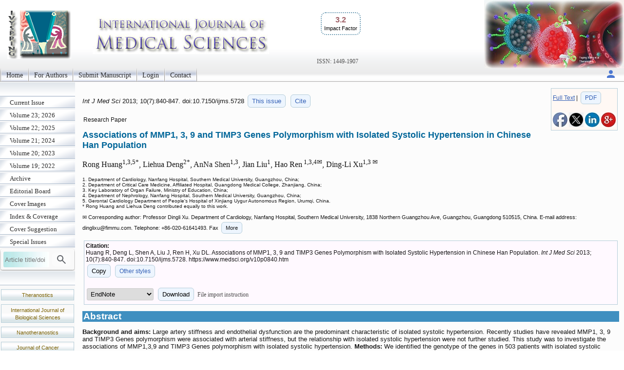

--- FILE ---
content_type: text/html; charset=UTF-8
request_url: https://www.medsci.org/v10p0840
body_size: 4906
content:
<!DOCTYPE html>
<html lang="en"><head>
<meta charset="utf-8">
<meta name="viewport" content="width=device-width, initial-scale=1" > 
<title>Associations of MMP1, 3, 9 and TIMP3 Genes Polymorphism with Isolated Systolic Hypertension in Chinese Han Population</title>
<meta name="keywords" content="artery stiffness, endothelial function, gene, isolated systolic hypertension, polymorphism.">
<meta name="citation_issn" content="1449-1907">
<meta name="citation_journal_title" content="International Journal of Medical Sciences">
<meta name="citation_publisher" content="Ivyspring International Publisher">
<meta name="citation_title" content="Associations of MMP1, 3, 9 and TIMP3 Genes Polymorphism with Isolated Systolic Hypertension in Chinese Han Population">
<meta name="citation_publication_date" content="2013/4/30">
<meta name="citation_volume" content="10">
<meta name="citation_issue" content="7">
<meta name="citation_firstpage" content="840">
<meta name="citation_lastpage" content="847">
<meta name="citation_doi" content="10.7150/ijms.5728">
<meta name="citation_pdf_url" content="https://www.medsci.org/v10p0840.pdf">
<meta name="citation_author" content="Huang, Rong">
<meta name="citation_author" content="Deng, Liehua">
<meta name="citation_author" content="Shen, AnNa">
<meta name="citation_author" content="Liu, Jian">
<meta name="citation_author" content="Ren, Hao">
<meta name="citation_author" content="Xu, Ding-Li">
<script src='/ms/java/sticker.js'></script>
<link rel='canonical' href='https://www.medsci.org/v10p0840'>
<link rel="stylesheet" type="text/css" media="all" href="/ms/css/ivy.css?v=85">
<link rel="stylesheet" type="text/css" media="all and (min-width: 801px)" href="/ms/site/main.css?v=25">
<link rel="stylesheet" type="text/css" media="all and (min-width: 801px)" href="/style.css?v=40">
<link rel="stylesheet" type="text/css" media="all and (max-width: 800px)" href="/ms/css/ivymobile.css?v=34" >
<link rel="stylesheet" type="text/css" media="all and (max-width: 800px)" href="/ms/site/sitemobile.css?v=2" >
<script src="/ms/java/function.js?v=43"></script>
</head>
<body id="main_body">
      <div id="page_all">
        <div id="container">
            <div id="header">
                                
            	 <div id="logo">                
<span class='ivyjournal display_mobile'>International Journal of Medical Sciences</span>&nbsp;<p class='impactfactorNew'><span class='impactHead'>3.2</span><br><span class='impactLabel'>Impact Factor</span></p><span class='display_pc' > <br><br><br><br></span> <span class='textlinkgrey display_pc' >ISSN: 1449-1907</span>  
</div>
                
                
               
            </div>
            <div id="main_nav_container">
 
<ul id=main_nav_list><li><a  href="/" >Home </a></li><li><a  href="/ms/author" >For Authors </a></li><li><a  href="/ms/submit" >Submit Manuscript </a></li><li><a  href="/ms/status" >Login </a></li><li><a  href="/ms/feedback" >Contact </a></li></ul>
   <div class='topnav-right'>
    <a href='/ms/userlogin' title='My account'><img src='/ms/images/account.svg' alt='Account' height='24' width='24'>
</a>
  </div>

            </div>
            <div id="main_container">
            	<div id="sub_container1">
                	<div id="sub_nav_container">
<ul class='sub_nav_list'><li><a  href="/currentissue" >Current Issue </a></li><li><a  href="/ms/archive/23" >Volume 23; 2026 </a></li><li><a  href="/ms/archive/22" >Volume 22; 2025 </a></li><li><a  href="/ms/archive/21" >Volume 21; 2024 </a></li><li><a  href="/ms/archive/20" >Volume 20; 2023 </a></li><li><a  href="/ms/archive/19" >Volume 19; 2022 </a></li><li><a  href="/ms/archive" >Archive </a></li><li><a  href="/editorial" >Editorial Board </a></li><li><a  href="/ms/coverimage" >Cover Images </a></li><li><a  href="/index_rank" >Index &amp; Coverage </a></li><li><a  href="/ms/coversuggest" >Cover Suggestion </a></li><li><a  href="/specialissue" >Special Issues </a></li></ul>                    

  
    
<form method="post" action="/ms/mysearch"  class="searchblock" >

<input type="text" name="query" size="9" maxlength="255" value="" id="sbi"  class="formfield" placeholder="Article title/doi">
<button type="submit" name="search" value="Search" id="sbb"  title="Search article by title or doi"><img src='/ms/images/search.svg' alt='Search' height='24' width='24'  style='vertical-align: middle;'></button>
<input type="hidden" name="content" value="IJMS1449-1907">

</form>    <div class='sub_nav_space display_pc'></div>

<div class="textcenter">
<p   class="divboxbg"><a href="https://www.thno.org"  class="textlink">Theranostics</a></p>                
                
<p   class="divboxbg"><a href="https://www.ijbs.com"  class="textlink">International Journal of Biological Sciences</a></p>
<p   class="divboxbg"><a href="https://www.ntno.org"  class="textlink">Nanotheranostics</a></p>

<p   class="divboxbg"><a href="https://www.jcancer.org"  class="textlink">Journal of Cancer</a></p>
<p   class="divboxbg"><a href="https://www.jgenomics.com"  class="textlink">Journal of Genomics</a></p>


<a href="https://www.ncbi.nlm.nih.gov/pmc/journals/257/" ><img src="/ms/images/pmclogo.gif" alt="PubMed Central" width="145" height="75"   class="imagecenter" ></a>
<p   class="divboxbg abstract"> <img src="/ms/images/openaccess.jpg" width="145" height="54" alt="open access"> Global reach, higher impact</p>              

</div>

                 </div>
                
                </div>
                <div id="sub_container2">
<!-- ContentIvyspring -->
<div class='divboxright'><a href='v10p0840.htm'>Full Text</a> | <a href='v10p0840.pdf' class='textbutton'>PDF</a><br> <br> 
<a  title='Share on facebook' href='http://www.facebook.com/sharer.php?u=https%3A%2F%2Fwww.medsci.org%2Fv10p0840.htm' onClick="JavaScript:popup('http://www.facebook.com/sharer.php?u=https%3A%2F%2Fwww.medsci.org%2Fv10p0840.htm'); return false;"><img src='/ms/images/facebook.jpg' alt='Share on facebook' width='30'></a>

<a title='Share on tweeters' href='https://twitter.com/intent/tweet?url=https%3A%2F%2Fwww.medsci.org%2Fv10p0840.htm&amp;text=Associations+of+MMP1%2C+3%2C+9+and+TIMP3+Genes+Polymorphism+with+Isolated+Systolic+Hypertension+in+Chinese+Han+Population&amp;hashtags=International+Journal+of+Medical+Sciences' onClick="JavaScript:popup('https://twitter.com/intent/tweet?url=https%3A%2F%2Fwww.medsci.org%2Fv10p0840.htm&amp;text=Associations+of+MMP1%2C+3%2C+9+and+TIMP3+Genes+Polymorphism+with+Isolated+Systolic+Hypertension+in+Chinese+Han+Population&amp;hashtags=International+Journal+of+Medical+Sciences'); return false;"><img src='/ms/images/x.jpg' alt='Share on tweeters' width='30'></a>

<a  title='Share on linkedin' href='http://www.linkedin.com/shareArticle?mini=true&amp;url=https%3A%2F%2Fwww.medsci.org%2Fv10p0840.htm&amp;title=Associations+of+MMP1%2C+3%2C+9+and+TIMP3+Genes+Polymorphism+with+Isolated+Systolic+Hypertension+in+Chinese+Han+Population' onClick="JavaScript:popup('http://www.linkedin.com/shareArticle?mini=true&amp;url=https%3A%2F%2Fwww.medsci.org%2Fv10p0840.htm&amp;title=Associations+of+MMP1%2C+3%2C+9+and+TIMP3+Genes+Polymorphism+with+Isolated+Systolic+Hypertension+in+Chinese+Han+Population'); return false;"><img src='/ms/images/linkedin.jpg' alt='Share on linkedin' width='30'></a>
<a  title='Share on googleplus' href='https://plus.google.com/share?url=https%3A%2F%2Fwww.medsci.org%2Fv10p0840.htm' onClick="JavaScript:popup('https://plus.google.com/share?url=https%3A%2F%2Fwww.medsci.org%2Fv10p0840.htm'); return false;"><img src='/ms/images/googleplus.jpg' alt='Share on googleplus' width='30'></a>

</div>


	<p class='text1' id='headingAtop'><i> Int J Med Sci </i>  
	2013; 10(7):840-847. 
 doi:10.7150/ijms.5728  <a  title='Issue 7 listing' class='textbutton' href='/v10i7'>This issue</a> <a href='#other_styles' class='textbutton'   title='Citation styles for this article'>Cite</a></p>

<p class='abstract'>Research Paper</p>

<h1 class='title'>Associations of MMP1, 3, 9 and TIMP3 Genes Polymorphism with Isolated Systolic Hypertension in Chinese Han Population  </h1>
     <p class='author'> Rong Huang<sup>1,3,5*</sup>, Liehua Deng<sup>2*</sup>, AnNa Shen<sup>1,3</sup>, Jian Liu<sup>1</sup>, Hao Ren<sup> 1,3,4&#x2709;</sup>, Ding-Li Xu<sup>1,3 &#x2709;</sup>   </p> 
        <p class='text2'> 1. Department of Cardiology, Nanfang Hospital, Southern Medical University, Guangzhou, China;<br>2. Department of Critical Care Medicine, Affiliated Hospital, Guangdong Medical College, Zhanjiang, China;<br>3. Key Laboratory of Organ Failure, Ministry of Education, China;<br>4. Department of Nephrology, Nanfang Hospital, Southern Medical University, Guangzhou, China;<br>5. Gerontal Cardiology Department of People's Hospital of Xinjiang Uygur Autonomous Region, Urumqi, China.<br>* Rong Huang and Liehua Deng contributed equally to this work.<br>
 </p>
<p class='footer'>&#x2709; Corresponding author: Professor Dingli Xu. Department of Cardiology, Nanfang Hospital, Southern Medical University, 1838 Northern Guangzhou Ave, Guangzhou, Guangdong 510515, China. E-mail address: dinglixu<script>
  <!--
  var thismailbody2 = "";
  var thismailbody4 = "";
  var thismailbody1  = "";
  var thismailbody3  = "";
  var thismailbody11 = "";
  var thismailbody12 = "fimm";
thismailbody12 = thismailbody12+thismailbody11;
thismailbody4 =    thismailbody4 + "&#6";
thismailbody1 = thismailbody12+"u&"+"#x";
thismailbody4 =    thismailbody4 + "4;";
thismailbody3 =    thismailbody1;
thismailbody3 = thismailbody3+"2e;";

  document.write(thismailbody4 + thismailbody3+thismailbody2)
  //-->
</script>com. Telephone: +86-020-61641493. Fax<span id='more_address' style='display:none'>: +86-020-61360416; or Associate Professor Hao Ren. Department of Nephrology, Nanfang Hospital, Southern Medical University, 1838 Northern Guangzhou Ave, Guangzhou, Guangdong 510515, China. E-mail address: renhao67<script>
  <!--
  var thismailbody2 = "";
  var thismailbody4 = "";
  var thismailbody1  = "";
  var thismailbody3  = "";
  var thismailbody11 = "";
  var thismailbody12 = "yaho";
thismailbody12 = thismailbody12+thismailbody11;
thismailbody4 =    thismailbody4 + "&#6";
thismailbody1 = thismailbody12+"o&"+"#x";
thismailbody4 =    thismailbody4 + "4;";
thismailbody3 =    thismailbody1;
thismailbody3 = thismailbody3+"2e;";

  document.write(thismailbody4 + thismailbody3+thismailbody2)
  //-->
</script>com.cn. Telephone: +86-020-61641515. Fax: +86-020-61360416.</span>
<span onclick="showMore('Close','More','more_address','showmoreBtnaddress')" id='showmoreBtnaddress' class='textbutton' >More</span>
</p>
<div class='divbox1'><b>Citation:</b><br> 
<div id='ivyciteID'>Huang R, Deng L, Shen A, Liu J, Ren H, Xu DL. Associations of MMP1, 3, 9 and TIMP3 Genes Polymorphism with Isolated Systolic Hypertension in Chinese Han Population. <i>Int J Med Sci</i> 2013; 10(7):840-847. doi:10.7150/ijms.5728. https://www.medsci.org/v10p0840.htm 
</div><button  class='textbutton' title='Copy to clipboard' onclick="any2clipboard('ivyciteID')">Copy</button> 
<a href='#other_styles'  class='textbutton'  title='Other citation styles eg. ACS APA'>Other styles</a><br><br>
<form  method='post' action='/ms/referencefile'>
  <select name='filetype' >
  <option value='volvo'>EndNote</option>
  <option value='MEDLINE'>MEDLINE</option>
  <option value='BibTex'>BibTex</option>
  <option value='ReferenceManager'>ReferenceManager</option>
  <option value='RIS'>RIS</option>
  </select>
  <button class='textbutton' type='submit' name='submit' value='download'  title='Download a file for citation software'>Download</button>  
  
  <span id='morestyle' style='display:none'><br>In EndNote Library, go to File – Import. Select the file that you have just downloaded and select  import option Reference Manager (RIS). Click on Import.</span>
<span onclick="showMore('Close','File import instruction','morestyle','showmoreBtn')" id='showmoreBtn' class='textlinkgrey' >File import instruction</span>
<input type='hidden' name='citedata' value="IJMS^~^International Journal of Medical Sciences^~^Int J Med Sci^~^1449-1907^~^Research Paper^~^Huang, Rong | Deng, Liehua | Shen, AnNa | Liu, Jian | Ren, Hao | Xu, Ding-Li^~^Associations of MMP1, 3, 9 and TIMP3 Genes Polymorphism with Isolated Systolic Hypertension in Chinese Han Population^~^2013^~^10^~^7^~^840^~^847^~^10.7150/ijms.5728^~^https://www.medsci.org/v10p0840.htm">
</form>

</div> 
<h1 class="articlegroup" id="headingAa">Abstract</h1><p><b>Background and aims:</b> Large artery stiffness and endothelial dysfunction are the predominant characteristic of isolated systolic hypertension. Recently studies have revealed MMP1, 3, 9 and TIMP3 Genes polymorphism were associated with arterial stiffness, but the relationship with isolated systolic hypertension were not further studied. This study was to investigate the associations of MMP1,3,9 and TIMP3 Genes polymorphism with isolated systolic hypertension. <b>Methods: </b>We identified the genotype of the genes in 503 patients with isolated systolic hypertension, 481 essential hypertension patients with elevated diastolic blood pressure and 244 age-matched normotensive controls for 5 SNPs and detected the brachial-ankle pulse wave velocity, flow-mediated dilatation, endothelin-1 and nitric oxide among the participants.<b> Results:</b> Multinomial logistic analyses showed that the 5A allele of rs3025058(5A/6A) in MMP3 and the T allele of rs3918242(C-1562T) in MMP9 were significantly associated with isolated systolic hypertension after adjusted by age, triglyceride, low-density lipoprotein (<i>P</i>&#60;0.001, <i>Pcorr</i>&#60;0.003; <i>P</i>=0.009, <i>Pcorr</i>=0.027). The 5A/G/C and 6A/A/T haplotypes were significantly associated with isolated systolic hypertension (Permutation <i>p</i>=0.0258; Permutation <i>p</i>=0.000002). In addition, the brachial-ankle pulse wave velocity of different genotypes for the 5A/6A and C-1562T polymorphisms was significantly highest in 5A or T homozygotes (<i>P</i>&#60;0.01), however, the flow-mediated dilatation and nitric oxide were markedly lowest in 5A or T homozygotes (<i>P</i>&#60;0.01). <b>Conclusion:</b> MMP3 and MMP9 genes variant seem to contribute to the development of isolated systolic hypertension by affecting arterial stiffness and endothelial function.</p><p><b>Keywords</b>: artery stiffness, endothelial function, gene, isolated systolic hypertension, polymorphism. </p><hr class='nice'><h1  id='other_styles'>Citation styles</h1><div><b>APA <button  class='textbutton' title='Copy to clipboard' onclick="any2clipboard('ivyciteID3')">Copy</button></b><br><div id='ivyciteID3'>Huang, R., Deng, L., Shen, A., Liu, J., Ren, H., Xu, D.L. (2013). Associations of MMP1, 3, 9 and TIMP3 Genes Polymorphism with Isolated Systolic Hypertension in Chinese Han Population. <i>International Journal of Medical Sciences</i>, 10(7), 840-847. https://doi.org/10.7150/ijms.5728.  
</div></div>
<br><div><b>ACS <button  class='textbutton' title='Copy to clipboard' onclick="any2clipboard('ivyciteID1')">Copy</button></b><br><div id='ivyciteID1'>Huang, R.; Deng, L.; Shen, A.; Liu, J.; Ren, H.; Xu, D.L. Associations of MMP1, 3, 9 and TIMP3 Genes Polymorphism with Isolated Systolic Hypertension in Chinese Han Population. <i>Int. J. Med. Sci.</i> 2013, 10 (7), 840-847. DOI: 10.7150/ijms.5728.  
</div></div>
<br>
<div><b>NLM <button  class='textbutton' title='Copy to clipboard' onclick="any2clipboard('ivyciteID2')">Copy</button></b><br><div id='ivyciteID2'>Huang R, Deng L, Shen A, Liu J, Ren H, Xu DL. Associations of MMP1, 3, 9 and TIMP3 Genes Polymorphism with Isolated Systolic Hypertension in Chinese Han Population. <i>Int J Med Sci</i> 2013; 10(7):840-847. doi:10.7150/ijms.5728. https://www.medsci.org/v10p0840.htm 
</div></div>

<br>
<div><b>CSE <button  class='textbutton' title='Copy to clipboard' onclick="any2clipboard('ivyciteID4')">Copy</button></b><br><div id='ivyciteID4'>Huang R, Deng L, Shen A, Liu J, Ren H, Xu DL.  2013. Associations of MMP1, 3, 9 and TIMP3 Genes Polymorphism with Isolated Systolic Hypertension in Chinese Han Population. <i>Int J Med Sci</i>. 10(7):840-847.</div></div>

<br><div class='divbox'>This is an open access article distributed under the terms of the <a href='https://creativecommons.org/licenses/by-nc/4.0/'>Creative Commons Attribution (CC BY-NC) License</a>. See <a href='http://ivyspring.com/terms'>http://ivyspring.com/terms</a> for full terms and conditions.  </div> <!-- Popup image -->
    <div id="popupFig" class="popupFig cursor-zoom-out">
        <div id="popupFig-wrap" class="popupFig-wrap">
            <img id="popupFigImage" src="" class="clickfig_max" alt="Popup Image" onclick="closePopupFig()">
        </div>
	</div>

<!-- ContentIvyspringEnd -->
              </div>
    			<div id="footer_text"><hr class="nice">
    			<p>&copy;2026 <a href="https://ivyspring.com" >Ivyspring International Publisher</a>. <a href="/ms/terms">Terms of use</a></p></div>
   		  </div>
          </div>
       </div>
	   

</body></html>